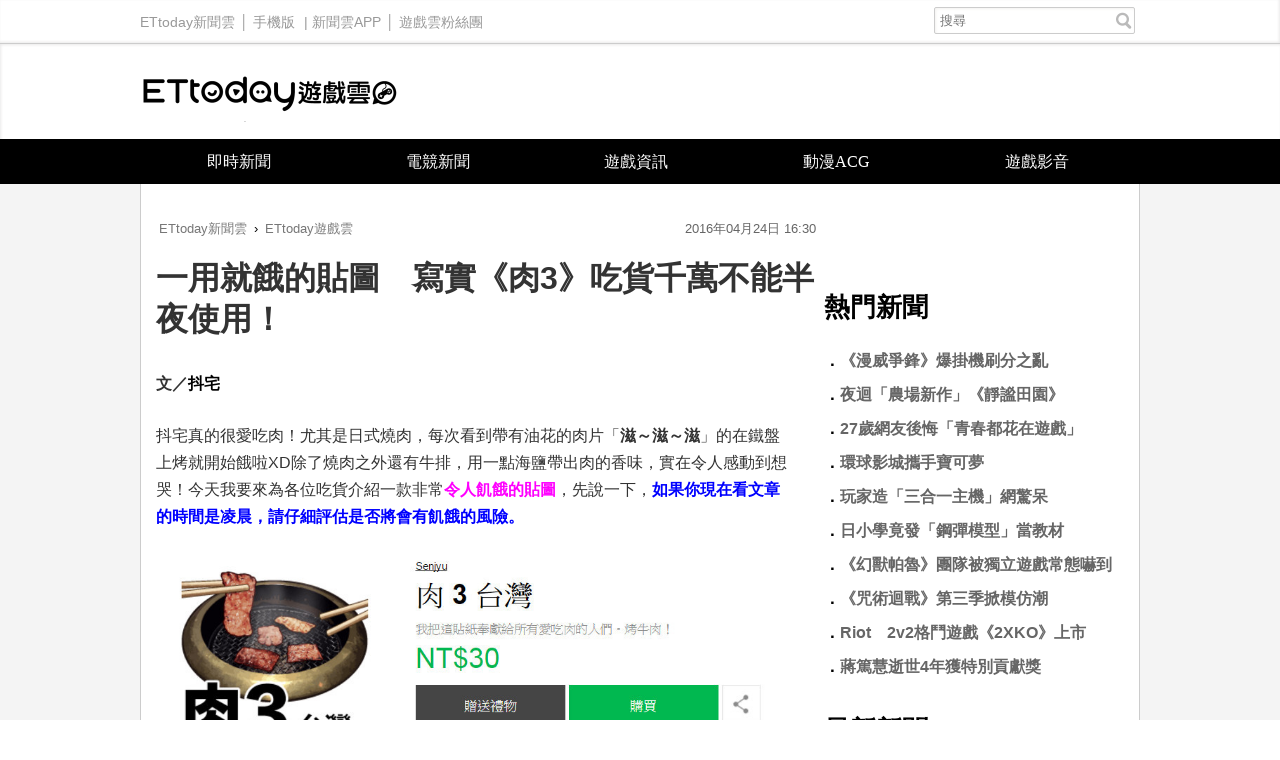

--- FILE ---
content_type: text/html; charset=utf-8
request_url: https://game.ettoday.net/article/685358.htm
body_size: 11456
content:
<!doctype html>
<html lang="zh-Hant" prefix="og:http://ogp.me/ns#" xmlns:wb="http://open.weibo.com/wb" itemscope itemtype="http://schema.org/NewsArticle">
<head>
<!-- ★★★以下非共用★★★ 開始 -->
<meta charset="utf-8">
<link rel="amphtml" href="https://game.ettoday.net/amp/amp_news.php7?news_id=685358">
<title>一用就餓的貼圖　寫實《肉3》吃貨千萬不能半夜使用！ | ETtoday遊戲雲 | ETtoday新聞雲</title>
<link rel="canonical" itemprop="mainEntityOfPage" href="https://game.ettoday.net/article/685358.htm"/>

<!-- 網頁社群分享meta 開始 -->
<meta property="og:url" itemprop="url" content="https://game.ettoday.net/article/685358.htm" />
<meta property="og:title" itemprop="name" content="一用就餓的貼圖　寫實《肉3》吃貨千萬不能半夜使用！ | ETtoday遊戲雲 | ETtoday新聞雲"/>
<meta property="og:image" itemprop="image" content="https://cdn2.ettoday.net/images/1742/e1742515.jpg"/>
<meta property="og:image:width" content="1000"/>
<meta property="og:image:height" content="1000"/>
<meta property="og:type" content="article"/>
<meta name="description" content="抖宅真的很愛吃肉！尤其是日式燒肉，每次看到帶有油花的肉片「滋～滋～滋」的在鐵盤上烤就開始餓啦XD除了燒肉之外還有牛排，用一點海鹽帶出肉的香味，實在令人感動到想哭！今天我要來為各位吃貨介紹一款非常令人飢餓的貼圖，先說一下，如果你現在看文章的時間是凌晨，請仔細評估是否將會有飢餓的風險。(貼圖,LINE,肉,趣味,吃貨)" />
<meta property="og:description" itemprop="description" content="抖宅真的很愛吃肉！尤其是日式燒肉，每次看到帶有油花的肉片「滋～滋～滋」的在鐵盤上烤就開始餓啦XD除了燒肉之外還有牛排，用一點海鹽帶出肉的香味，實在令人感動到想哭！今天我要來為各位吃貨介紹一款非常令人飢餓的貼圖，先說一下，如果你現在看文章的時間是凌晨，請仔細評估是否將會有飢餓的風險。"/>
<!--網頁社群分享meta 結束 -->

<!-- 新聞資訊(新聞內頁專用) 分類&時間 開始 -->
<meta name="section" property="article:section" content="遊戲"/>
<meta name="subsection" itemprop="articleSection" content="新聞"/>
<meta property="dable:item_id" content="685358">
<meta name="pubdate" itemprop="dateCreated" itemprop="datePublished" property="article:published_time" content="2016-04-24T16:30:00+08:00"/>
<meta name="lastmod" itemprop="dateModified" content="2016-04-22T19:24:07+08:00"/>
<meta name="source" itemprop="author" content="ETtoday遊戲雲"/>
<meta name="dcterms.rightsHolder" content="ETtoday新聞雲">
<meta property="article:author" content="https://www.facebook.com/ETtodayGAME"/>
<meta name="news_keywords" itemprop="keywords" content="貼圖,LINE,肉,趣味,吃貨">
<!-- 新聞資訊(新聞內頁專用) 分類&時間 結束 -->

<!-- JSON-LD(系統站內頁專用) 開始 -->
    <script type="application/ld+json">
    {
        "@context": "https://schema.org",
        "@type": "NewsArticle",
        "mainEntityOfPage":"https://game.ettoday.net/article/685358.htm",
        "headline": "一用就餓的貼圖　寫實《肉3》吃貨千萬不能半夜使用！",
        "url": "https://game.ettoday.net/article/685358.htm",
        "thumbnailUrl": "https://cdn2.ettoday.net/images/1742/e1742515.jpg",
        "articleSection":"遊戲",
        "creator": ["764-戴榕萱","764"],
        "image":{
            "@type":"ImageObject",
            "url":"https://cdn2.ettoday.net/images/1742/e1742515.jpg"
        },
        "dateCreated": "2016-04-24T16:30:00+08:00",
        "datePublished": "2016-04-24T16:30:00+08:00",
        "dateModified": "2016-04-22T19:24:07+08:00",
        "publisher": {
            "@type": "Organization",
            "name": "ETtoday新聞雲",
        "logo": {
            "@type": "ImageObject",
            "url": "https://cdn2.ettoday.net/style/game2016/images/push.jpg"
            }
        },
        "author":{
            "@type":"Organization",
            "name":"ETtoday新聞雲",
			"url":"https://www.ettoday.net/"
        },
        "speakable":{
            "@type": "SpeakableSpecification",
            "xpath": [
                "/html/head/meta[@property='og:title']/@content",
                "/html/head/meta[@property='og:description']/@content"
                ]
        },
        "keywords":["貼圖","LINE","肉","趣味","吃貨"],
        "description": "抖宅真的很愛吃肉！尤其是日式燒肉，每次看到帶有油花的肉片「滋～滋～滋」的在鐵盤上烤就開始餓啦XD除了燒肉之外還有牛排，用一點海鹽帶出肉的香味，實在令人感動到想哭！今天我要來為各位吃貨介紹一款非常令人飢餓的貼圖，先說一下，如果你現在看文章的時間是凌晨，請仔細評估是否將會有飢餓的風險。(貼圖,LINE,肉,趣味,吃貨)"
    }
    </script>
<!-- JSON-LD(系統站內頁專用) 結束 -->

<!-- ★★★以上非共用★★★ 結束 -->

<!-- ★★★以下為所有網頁共用★★★ 開始 -->
<!-- dmp.js 開始 -->
<script>
var et_token = "7b9f159ac219c80274a54f56c4917d88";
var kindf_name = "game";
</script>
<script src="//cdn2.ettoday.net/jquery/dmp/dmp.js"></script>
<!-- dmp.js 結束 -->

<!-- 基本meta 開始 -->


<!-- search頁或tag頁或編採不給搜尋引擎蒐錄 開始-->
<meta name="robots" content="index,follow,noarchive"/>
<!-- search頁或tag頁或編採不給搜尋引擎蒐錄 結束-->

<meta name="viewport" content="width=1200" />
<link rel="apple-touch-icon" sizes="180x180" href="//cdn2.ettoday.net/style/game2016/images/touch-icon.png" />
<link rel="shortcut icon" sizes="192x192" href="//cdn2.ettoday.net/style/game2016/images/touch-icon.png" />
<link rel="alternate" type="application/rss+xml" title="ETtoday《遊戲新聞》" href="https://feeds.feedburner.com/ettoday/game" />
<!-- 基本meta 結束 -->
<!-- dns-prefetch 開始 -->
<link rel="dns-prefetch" href="//ad.ettoday.net">
<link rel="dns-prefetch" href="//ad1.ettoday.net">
<link rel="dns-prefetch" href="//ad2.ettoday.net">
<link rel="dns-prefetch" href="//cache.ettoday.net">
<link rel="dns-prefetch" href="//static.ettoday.net">
<link rel="dns-prefetch" href="//cdn1.ettoday.net">
<link rel="dns-prefetch" href="//cdn2.ettoday.net">
<!-- dns-prefetch 結束 -->
<!-- 社群專用 開始 -->
<meta property="og:locale" content="zh_TW" />
<meta property="fb:app_id" content="146858218737386"/>
<meta property="og:site_name" name="application-name" content="ETtoday遊戲雲"/>
<meta property="article:publisher" content="https://www.facebook.com/ETtodayGAME" />
<!-- 社群專用 結束 -->

<!-- CSS、JS 開始 -->
<link href="//cdn2.ettoday.net/style/game2016/css/style.css" rel="stylesheet">
<script src="//cdn2.ettoday.net/jquery/jquery.js"></script>
<script src="//cdn2.ettoday.net/jquery/jquery.cookie.js"></script>
<script src="//cdn2.ettoday.net/style/game2016/js/jquery.lazyload.min.js"></script>
<script src="//cdn2.ettoday.net/style/game2016/js/common.js"></script>
<!-- CSS、JS 結束 -->



<!-- DFP code -->
<script type="text/javascript" src="//cdn2.ettoday.net/dfp/dfp-gpt.js"></script>
<!-- DFP code End -->

<!-- Google Tag Manager -->
<!--GTM DataLayer 開始-->
<script>
    dataLayer = [{
        'csscode':'game',
        'page-id':'685358',
        'category-id':'24',
        'category-name1':'遊戲',
        'category-name2':'新聞',
        'dept-name':'大陸中心',
        'author-id':'764',
        'author-name':'戴榕萱',
        'video-id':'', 
        'video-category-id':'',
		'readtype':'PC'
    }];
</script>
<!--GTM DataLayer 結束-->
<script>(function(w,d,s,l,i){w[l]=w[l]||[];w[l].push({'gtm.start':
new Date().getTime(),event:'gtm.js'});var f=d.getElementsByTagName(s)[0],
j=d.createElement(s),dl=l!='dataLayer'?'&l='+l:'';j.async=true;j.src=
'https://www.googletagmanager.com/gtm.js?id='+i+dl;f.parentNode.insertBefore(j,f);
})(window,document,'script','dataLayer','GTM-W2ZKL3T');</script>
<!-- End Google Tag Manager -->

<!-- Global site tag (gtag.js) - Google Analytics 開始 -->
<script async src="https://www.googletagmanager.com/gtag/js?id=G-JQNDWD28RZ"></script>
<script>
  window.dataLayer = window.dataLayer || [];
  function gtag(){dataLayer.push(arguments);}
  gtag('js', new Date());
</script>
<!-- Global site tag (gtag.js) - Google Analytics 結束 --><!-- ★★★以上為所有網頁共用★★★ 結束 -->


<!-- dmp.js 開始 -->
<script>
var dmp_event_property  = "game";  // 填寫區塊：頻道的英文名稱
var dmp_id              = "685358" ; // 填寫區塊：新聞ID
var dmp_name            = "一用就餓的貼圖　寫實《肉3》吃貨千萬不能半夜使用！"; // 填寫區塊：新聞標題
var dmp_keywords        = "貼圖,LINE,肉,趣味,吃貨"; // 填寫區塊：新聞tag
var dmp_publish_date    = "2016-04-24 16:30:00";// 填寫區塊：新聞發佈時間 $ol_time
var dmp_modified_date   = "2016-04-22 19:24:07";// 填寫區塊：新聞修改時間 $md_time
var dmp_category_id_list= "24_125";//填寫區塊：新聞 [大類ID_小類ID]
var dmp_is_editor_rec   = "0";//ai智慧自動推薦新聞(dmp推薦新聞) 0.使用dmp推薦新聞 1.編輯自定 ex.($news['ai_recommend']!=1)? 0:1
var dmp_et_token        = "7b9f159ac219c80274a54f56c4917d88";// 填寫區塊；使用者唯一識別
var dmp_event_id        = "";
</script>
<script src="//cdn2.ettoday.net/jquery/dmp/news.js"></script>
<!-- dmp.js 結束 -->

</head>
<body id="game" class="news-page news-685358">
<!--FB plugins 共用元素 開始 -->
<div id="fb-root"></div><!--FB plugins 共用元素 結束 -->
<!-- FB Quote 選取文字分享 開始-->
<div class="fb-quote"></div>
<!-- FB Quote 選取文字分享 結束-->
<!--wrapper_box 開始-->
<div class="wrapper_box">
  <!-- 模組 新聞內頁 分享按鈕 開始 -->
    <div id="et_sticky_pc">
        <ul>
            <li><a class="btn logo" href="https://game.ettoday.net/" title="回首頁">回首頁</a></li>
                        <li><a class="btn fb" href="javascript:;" onclick="window.open('//www.facebook.com/sharer/sharer.php?u='+encodeURIComponent('https://game.ettoday.net/article/685358.htm?from=pc-newsshare-fb-fixed'),'facebook-share-dialog','width=626,height=436');" title="分享到facebook">facebook</a></li>
            <li><a class="btn line" href="javascript:;" onclick="window.open('https://social-plugins.line.me/lineit/share?url='+encodeURIComponent('https://game.ettoday.net/article/685358.htm')+'?from=pc-newsshare-line-fixed','LINE','width=626,height=500');return false;" title="分享到line">LINE</a></li>
            <li><a class="btn twitter" href="javascript:;" onclick="window.open('https://twitter.com/intent/tweet?text='+encodeURIComponent('一用就餓的貼圖　寫實《肉3》吃貨千萬不能半夜使用！')+'&url=https://game.ettoday.net/article/685358.htm?from=pc-newsshare-twitter-fixed','Twittes','width=626,height=436');return false;" title="分享到Twitter">Twitter</a></li>

                            <li><a class="btn link" href="javascript:;" title="複製連結">複製連結</a></li>
        </ul>
    </div>
    <!-- 模組 新聞內頁 分享按鈕 結束 -->
<!--wrapper 開始-->
<div class="wrapper">

<!-- 轟天雷 game_thunder start -->
				  	<div class="top-sky">
				  	<script language="JavaScript" type="text/javascript">
				      	var ts = Math.random();
				      	document.write('<scr' + 'ipt language="JavaScript" type="text/javascript" src="https://ad1.ettoday.net/ads.php?bid=game_thunder&rr='+ ts +'"></scr' + 'ipt>');
				  	</script>
				  	</div>
				  	<!-- 轟天雷 game_thunder end --><!-- 雙門簾廣告 start -->
					<div class="twin-curtain">
						<script language="JavaScript" type="text/javascript">
							var ts = Math.random();
							document.write('<scr' + 'ipt language="JavaScript" type="text/javascript" src="https://ad1.ettoday.net/ads.php?bid=game_curtain&rr=' + ts + '"></scr' + 'ipt>');
						</script>
					</div>
					<!-- 雙門簾廣告  end -->
  <!--ettop 開始-->
    <div class="ettop clearfix">
    <div class="inner">
        <!--左選單-->
        <div class="nav_1">
        <a href="https://www.ettoday.net/" target="_blank">ETtoday新聞雲</a>│
        <a href="#" onclick="location.replace('https://www.ettoday.net/changeReadType.php?rtype=0&rurl=https%3A%2F%2Fgame.ettoday.net%2Farticle%2F685358.htm');">手機版</a> |
        <a href="https://www.ettoday.net/events/app/ettoday_app.htm" target="_blank">新聞雲APP</a>│
                <a href="https://www.facebook.com/ETtodayGAME" target="_blank">遊戲雲粉絲團</a>
                </div>
        <!--搜尋 開始-->
        <div class="search_box">
          <form method="get" action="/search.php">
            <input class="txt" type="search" name="keyword" value="" placeholder="搜尋"/>
          </form>
        </div>
        <!--搜尋 結束-->
    </div>
  </div>  <!--ettop 結束-->

  <!--header_box 開始-->
  
    <div class="header_box">
      <!--header 開始-->
      <div class="header">
        <!--logo 開始-->
        <div class="main_logo"><a href="/">ETtoday遊戲雲</a></div>
        <!--logo 結束-->
      </div>
      <!--header 結束-->

      <!--主選單 開始-->
      <div id="float_nav" class="main_nav clearfix">
          <ul class="clearfix">
              <li ><a href="https://game.ettoday.net/focus-2.php?topicId=304">即時新聞</a></li>
              <li ><a href="https://game.ettoday.net/focus-2.php?topicId=317">電競新聞</a></li>
              <li ><a href="https://game.ettoday.net/focus-2.php?topicId=333">遊戲資訊</a></li>
              <li ><a href="https://game.ettoday.net/focus-2.php?topicId=468">動漫ACG</a></li>
              <li ><a href="https://game.ettoday.net/video.php">遊戲影音</a></li>
          </ul>
      </div>
      <!--主選單 結束-->
    </div>
  <!--header_box 結束-->

    <!--container_box 開始-->
    <div class="container_box">
      <!--container 開始-->
      <div class="container">
        <!--r1 開始-->
        <div class="r1 clearfix">

<!-- 超級大橫幅 970x90 start -->
		          	<div class="ad">
		              	<script language="JavaScript" type="text/javascript">
		                  	var ts = Math.random();
		                  	document.write('<scr' + 'ipt language="JavaScript" type="text/javascript" src="https://ad1.ettoday.net/ads.php?bid=game_970x90&rr='+ ts +'"></scr' + 'ipt>');
		              	</script>
		          	</div>
		          	<!-- 超級大橫幅 970x90 end -->
          <!--c1 開始-->
          <div class="c1">

    <!--網站logo 列印時出現 開始-->
    <div class="site_logo" style="display: none;">
        <link href="//cdn2.ettoday.net/style/game2016/css/print.css" rel="stylesheet" type="text/css" media="print" />
        <img src="//cdn2.ettoday.net/style/game2016/images/logo.png" />
    </div>
    <!--網站logo 列印時出現 結束-->

          <!--breadcrumb_box 開始-->
<div class="breadcrumb_box clearfix">
    <!--麵包屑 開始-->
    <div class="menu_bread_crumb" itemscope itemtype="//schema.org/BreadcrumbList">
        <!-- 第一層 開始 -->
        <div itemscope itemtype="//schema.org/ListItem" itemprop="itemListElement">
            <a itemscope itemtype="//schema.org/Thing" itemprop="item" href="https://www.ettoday.net/" id="https://www.ettoday.net/">
                <span itemprop="name">ETtoday新聞雲</span>
            </a>
            <meta itemprop="position" content="1" />
        </div>
        <!-- 第一層 結束 -->
        ›
        <!-- 第二層 開始 -->
        <div itemscope itemtype="//schema.org/ListItem" itemprop="itemListElement">
            <a itemscope itemtype="//schema.org/Thing" itemprop="item" href="https://game.ettoday.net/" id="https://game.ettoday.net/">
                <span itemprop="name">ETtoday遊戲雲</span>
            </a>
            <meta itemprop="position" content="2" />
        </div>
        <!-- 第二層 結束 -->
    </div>
    <!--麵包屑 結束-->
    <!--時間 開始-->
<time class="date" itemprop="datePublished" datetime="2016-04-24T16:30:00+08:00">
    2016年04月24日 16:30</time>
<!--時間 結束-->
</div>
<!--breadcrumb_box 結束-->
          	<!--新聞模組 開始-->
            <div class="module_1">
              <article>

              
              <!--標題 開始-->
              <header><h1 class="title" itemprop="headline">一用就餓的貼圖　寫實《肉3》吃貨千萬不能半夜使用！</h1></header>
              <!--標題 結束-->

              <!--各頻道PC 文首分享 開始-->
              <!--模組 et_social_1 開始-->
<div class="et_social_1">
	<!-------成人警告 開始----------->
		<!-------成人警告 結束----------->

	<!-- menu 開始 -->
		<!-- <div class="menu">
	</div> -->
		<!-- menu 結束 -->
</div>
<!--模組 et_social_1 結束-->
              <!--各頻道PC 文首分享 結束-->

              <!--本文 開始-->
              <div class="story" itemprop="articleBody">

				<p><strong>文／<a href="http://game.ettoday.net/search.php?keywords=%E6%8A%96%E5%AE%85" target="_blank">抖宅</a></strong></p>
<p>抖宅真的很愛吃肉！尤其是日式燒肉，每次看到帶有油花的肉片「<strong>滋～滋～滋</strong>」的在鐵盤上烤就開始餓啦XD除了燒肉之外還有牛排，用一點海鹽帶出肉的香味，實在令人感動到想哭！今天我要來為各位吃貨介紹一款非常<span style="color: rgb(255, 0, 255);"><strong>令人飢餓的貼圖</strong></span>，先說一下，<span style="color: rgb(0, 0, 255);"><strong>如果你現在看文章的時間是凌晨，請仔細評估是否將會有飢餓的風險。</strong></span></p>
<p style="text-align: center;"><span style="color: rgb(0, 0, 255);"><strong><img src="https://cdn2.ettoday.net/images/1742/1742509.jpg" width="600" height="193" alt="" /></strong></span></p>
<p style="text-align: center;"><span style="color: rgb(255, 0, 0);"><strong>沒錯！就是「肉」！！！</strong></span></p>
<p style="text-align: left;">不知道雲友們是否有時就會突然非常想大口吃肉，然後手邊一定要配啤酒！光用想的都覺得好爽快啊～丟個超寫實的「我想吃肉！」勾起朋友的食慾，這招絕對揪得到咖。</p>
<p style="text-align: center;"><img src="https://cdn2.ettoday.net/images/1742/1742513.jpg" width="600" height="137" alt="" /></p>
<p style="text-align: left;">朋友還不走嗎？在放一次大絕！都個油花超多生肉圖過去，就不相信你不出門</p>
<p style="text-align: center;"><img src="https://cdn2.ettoday.net/images/1742/1742510.jpg" width="500" height="222" alt="" /></p>
<p style="text-align: left;">有時臨時揪咖很難，不過想吃肉的時候怎麼可以不快點行動呢？乾脆自己先到餐廳再說了～接下來除了一邊點餐之外，還是要在對話框中不斷「<strong>洗腦</strong>」，燒肉網熱呼呼就等你來點餐啦！太晚來就發青箭給你買單了。</p>
<p style="text-align: center;"><img src="https://cdn2.ettoday.net/images/1742/1742514.jpg" width="600" height="137" alt="" /></p>
<p style="text-align: left;">還想多找吃貨團的「結帳分母」嗎？別忘記在進食中還是要繼續丟出香拼拼肉圖，持續吸引身邊食肉者來當分母<span style="color: rgb(255, 0, 255);">（顆顆顆～這是抖宅暗招）</span></p>
<p style="text-align: center;"><img src="https://cdn2.ettoday.net/images/1742/1742511.jpg" width="500" height="228" alt="" /></p>
<p style="text-align: center;"><img src="https://cdn2.ettoday.net/images/1742/1742512.jpg" width="500" height="207" alt="" /></p>
<p style="text-align: center;"><strong>▲每片肉都讓我看一次就餓一次～</strong></p>
<p style="text-align: left;">有人不聽勸，在凌晨看抖宅這篇文章的嗎？是不是漸漸開始覺得肚子有點空虛了？有被引起食慾的人趕快在下面留言給抖宅，等我私訊你！讓我們一起去吃肉吧！</p>
<p style="text-align: left;"><span style="color: rgb(0, 0, 255);"><strong>※以上貼圖擷取自</strong></span><a href="https://store.line.me/stickershop/product/1245123/zh-Hant" target="_blank"><span style="color: rgb(0, 0, 255);"><strong>Linestore</strong></span></a></p>              </div>
              <!--本文 結束-->

              <img src="https://www.ettoday.net/source/et_track.php7" width="0" height="0" style="display:none;">

			  <!--tag 關鍵字 開始-->
			  <p class="tag">
		 <span>關鍵字：</span><a href="https://game.ettoday.net/search.php?type=tag&keyword=貼圖">貼圖</a>、<a href="https://game.ettoday.net/search.php?type=tag&keyword=LINE">LINE</a>、<a href="https://game.ettoday.net/search.php?type=tag&keyword=肉">肉</a>、<a href="https://game.ettoday.net/search.php?type=tag&keyword=趣味">趣味</a>、<a href="https://game.ettoday.net/search.php?type=tag&keyword=吃貨">吃貨</a></p>			  <!--tag 關鍵字 結束-->

        <!--各頻道PC 文末分享 開始-->
        <!--模組 et_social_2、et_social_3 共用 CSS 開始-->
<link rel="stylesheet" href="https://cdn2.ettoday.net/style/et_common/css/social_sharing_2.css">
<!--模組 et_social_2、et_social_3 共用 CSS 結束-->

<!--模組 et_social_2 開始-->
<div class="et_social_2">
	<p>分享給朋友：</p>
	<!-- menu 開始 -->
	<div class="menu">
				<a href="javascript:;" onclick="window.open('https://www.facebook.com/sharer/sharer.php?u='+encodeURIComponent('https://game.ettoday.net/article/685358.htm')+'?from=pc-newsshare-fb','facebook-share-dialog','width=626,height=436');return false;" class="facebook" title="分享到Facebook"></a>
		<a href="javascript:;" onclick="window.open('https://social-plugins.line.me/lineit/share?url='+encodeURIComponent('https://game.ettoday.net/article/685358.htm')+'?from=pc-newsshare-line','LINE','width=626,height=500');return false;" class="line" title="分享到LINE"></a>
		<a href="javascript:;" onclick="window.open('https://twitter.com/intent/tweet?text='+encodeURIComponent('一用就餓的貼圖　寫實《肉3》吃貨千萬不能半夜使用！')+'&url=https://game.ettoday.net/article/685358.htm?from=pc-newsshare-twitter','Twittes','width=626,height=436');return false;" class="x" title="分享到X"></a>
				<a class="copy-link" title="複製連結"></a>
		<a class="print" onclick="window.print();" title="列印本頁"></a> 
				<a class="message scrollgo" title="點我留言" rel=".fb-comments"></a>
			</div>
	<!-- menu 結束 -->
</div>
<!--模組 et_social_2 結束-->

<!--模組 et_social_3 開始-->
<div class="et_social_3">
	<p>追蹤我們：</p>
	<!-- menu 開始 -->
	<div class="menu">
		<a href="https://www.facebook.com/ETtodayGAME" class="facebook" title="追蹤Facebook粉絲團" target="_blank"></a>
		<a href="https://www.youtube.com/user/ettoday" class="youtube" title="訂閱YouTube" target="_blank"></a>
		<a href="https://www.instagram.com/ettodaytw/" class="instagram" title="追蹤IG" target="_blank"></a>
		<a href="https://line.me/R/ti/p/%40ETtoday" class="line" title="加LINE好友" target="_blank"></a>
		<a href="https://twitter.com/ettodaytw" class="x" title="追蹤X" target="_blank"></a>
		<a href="https://t.me/ETtodaynews" class="telegram" title="追蹤Telegram" target="_blank"></a>
	</div>
	<!-- menu 結束 -->
</div>
<!--模組 et_social_3 結束-->
        <!--各頻道PC 文末分享 結束-->

        <!-- tagbanner專區 開始 -->
        <!-- tagbanner專區 結束 -->

        <p class="note">※本文版權所有，非經授權，不得轉載。<a href="//www.ettoday.net/member/clause_copyright.php" target="_blank">[ETtoday著作權聲明]</a>※</p>

              


              <link rel="stylesheet" href="https://cdn2.ettoday.net/style/live-frame2018/etlive.css?20181214" type="text/css"/>
                   <script src="https://cdn2.ettoday.net/style/live-frame2018/etlive.js"></script>            <div class="video_frame">
                <h2 class="live_title"><a target="_blank" href="https://msg.ettoday.net/msg_liveshow.php?redir=https%3A%2F%2Fboba.ettoday.net%2Fvideonews%2F490319%3Ffrom%3Dvodframe_game&vid=490319">CORTIS趙雨凡MAMA抱病上台　下台直接失聲「講話都啞的」</a></h2>
                <div id="ettoday_channel_frame" style="clear:both">
                    <div class="ettoday_vod">
                        <span class="live_btn_close"></span>
                        <a href="https://msg.ettoday.net/msg_liveshow.php?redir=https%3A%2F%2Fboba.ettoday.net%2Fvideonews%2F490319%3Ffrom%3Dvodframe_game&vid=490319" target="_blank">
                            <img src='https://cdn2.ettoday.net/style/misc/loading_800x450.gif' data-original='//cdn2.ettoday.net/film/images/490/d490319.jpg?cdnid=1372392' alt='CORTIS趙雨凡MAMA抱病上台　下台直接失聲「講話都啞的」' >
                        </a>
                    </div>
                </div>
            </div>
            <!-- 追蹤碼 開始 -->
             <script async src="https://www.googletagmanager.com/gtag/js?id=G-9K3S62N7C5"></script>
             
             <script>
             window.dataLayer = window.dataLayer || [];
             function gtag(){dataLayer.push(arguments);}
             gtag('js', new Date());
             gtag('config', 'G-9K3S62N7C5');//GA4

             //GA4-load
             gtag('event', 'et_load', {
                 '影片標題_load': 'CORTIS趙雨凡MAMA抱病上台　下台直接失聲「講話都啞的」',
                 '站台_load': 'vodframe_game',
                 'send_to': ['G-9K3S62N7C5','G-JYGZKCZLK4']
             });

             //GA4-click
             $(".live_title a,.ettoday_vod a").click(function() {
                 gtag('event', 'et_click', {
                     '影片標題_click': 'CORTIS趙雨凡MAMA抱病上台　下台直接失聲「講話都啞的」',
                     '站台_click': 'vodframe_game',
                     'send_to': ['G-9K3S62N7C5','G-JYGZKCZLK4']
                    });
             });
             </script>
             <!-- 追蹤碼 結束 -->
              <!--推薦閱讀 block_1 開始-->
              <div class="block_1">
                <h2 class="block_title">推薦閱讀</h2>
                <!--part_txt_2 開始-->
                <div class="part_txt_2">

                                    <h3><a title="這樣用《沒品貼圖集》真的不會被警察杯杯帶走嗎？" href="https://game.ettoday.net/article/684441.htm">這樣用《沒品貼圖集》真的不會被警察杯杯帶走嗎？</a></h3>
                                        <h3><a title="「啥？明天早八」大學生們絕對用到的翹課貼圖（笑）" href="https://game.ettoday.net/article/685167.htm">「啥？明天早八」大學生們絕對用到的翹課貼圖（笑）</a></h3>
                                        <h3><a title="超萌柴犬「丸太郎」推出動貼圖！讓你聊天擁有好心情" href="https://game.ettoday.net/article/682610.htm">超萌柴犬「丸太郎」推出動貼圖！讓你聊天擁有好心情</a></h3>
                                        <h3><a title="「讀這麼多書有啥用？」40種激怒研究生的方式有哪些？" href="https://game.ettoday.net/article/679603.htm">「讀這麼多書有啥用？」40種激怒研究生的方式有哪些？</a></h3>
                                        <h3><a title="《廢物女友》《隔壁老王》16位line貼圖畫家齊聚花博" href="https://game.ettoday.net/article/684098.htm">《廢物女友》《隔壁老王》16位line貼圖畫家齊聚花博</a></h3>
                                        <h3><a title="《龍貓》推出LINE貼圖！　全新繪製40款表情萌翻了" href="https://game.ettoday.net/article/680422.htm">《龍貓》推出LINE貼圖！　全新繪製40款表情萌翻了</a></h3>
                                        <h3><a title="動態喵星人貼圖參上　萌喵用肉球捏肥肉、送飛吻" href="https://game.ettoday.net/article/676145.htm">動態喵星人貼圖參上　萌喵用肉球捏肥肉、送飛吻</a></h3>
                                        <h3><a title="畫面媲美動畫電影！第一人稱懸疑解謎遊戲《白島》" href="https://game.ettoday.net/article/684444.htm">畫面媲美動畫電影！第一人稱懸疑解謎遊戲《白島》</a></h3>
                                        <h3><a title="大阪環球影城15週年！「RE-BORN再生」主題令人驚嘆！" href="https://game.ettoday.net/article/684447.htm">大阪環球影城15週年！「RE-BORN再生」主題令人驚嘆！</a></h3>
                                        <h3><a title="2016最新迪士尼款STEAMCREAM包裝公開　粉絲超期待！" href="https://game.ettoday.net/article/684485.htm">2016最新迪士尼款STEAMCREAM包裝公開　粉絲超期待！</a></h3>
                                    </div>

                <!--part_txt_2 結束-->
              </div>
              <!--推薦閱讀 block_1 結束-->
              </article>

            </div>
            <!--新聞模組 結束-->

                        <!--粉絲團 block_1 開始-->
            <div class="block_1">
              <div class="fb-page" data-href="https://www.facebook.com/ETtodayGame" data-tabs="timeline" data-width="700" data-height="1000" data-small-header="false" data-adapt-container-width="false" data-hide-cover="false" data-show-facepile="true"><div class="fb-xfbml-parse-ignore"><blockquote cite="https://www.facebook.com/ETtodayGame"><a href="https://www.facebook.com/ETtodayGame">ETtoday遊戲雲</a></blockquote></div></div>
            </div>
            <!--粉絲團 block_1 結束-->
            
            
            <!--讀者迴響 block_1 開始-->
            <div class="block_1 fb-comments">
              <h2 class="block_title">讀者迴響</h2>
                <!--et 留言版 開始-->
                <div id="et_comments">
                    <!--et_board 開始-->
                    <div class="et_board">
                        <!--留言 iframe 開始-->
                        <iframe id="et_comments_inner" class="et_comments_inner" src="https://media.ettoday.net/source/et_comments3.php7?news_id=685358&title=一用就餓的貼圖　寫實《肉3》吃貨千萬不能半夜使用！&url=https://game.ettoday.net/article/685358.htm" scrolling="no" allowtransparency="true"></iframe>
                        <!--留言 iframe 結束-->
                    </div>
                    <!--et_board 開始-->

                    <!--btn_go 下載App按鈕 開始-->
                    <a class="btn_go gtmclick" href="https://www.ettoday.net/events/ad-source/app/redirect-et-comments.php?news_id=685358" target="_blank">我也要留言，快前往新聞雲App！</a>
                    <!--btn_go 下載App按鈕 結束-->
                </div>
                <!--et 留言版 結束-->
            </div>
            <!--讀者迴響 block_1 結束-->
          </div>
          <!--c1 結束-->
          <!--c2 開始-->
                  <div class="c2">
            <!-- c2_inner 開始 -->
            <div class="c2_inner">
                <!-- PC_全網_超級快閃廣告 start -->
                <div id="all_crazygif" class="crazygif">
                <script type="text/javascript">
                (function(){
                    var ts = Math.random();
                    document.write('<scr' + 'ipt type="text/javascript" src="https://ad2.ettoday.net/ads.php?bid=all_crazygif&rr='+ ts +'"></scr' + 'ipt>');
                })()
                </script>
                </div>
                <!-- PC_全網_超級快閃廣告 end -->
                
                <!-- 巨幅(上) ad_300x250 start -->
                <div class="ad_300x250">
                    <script language="JavaScript" type="text/javascript">
                        var ts = Math.random();
                        document.write('<scr' + 'ipt language="JavaScript" type="text/javascript" src="https://ad2.ettoday.net/ads.php?bid=game_300x250_top&rr='+ ts +'"></scr' + 'ipt>');
                    </script>
                </div>
                <!-- 巨幅(上) ad_300x250 end -->

                <!-- 巨幅(全網) ad_300x250 start -->
                <div class="ad_300x250">
                    <script language="JavaScript" type="text/javascript">
                        var ts = Math.random();
                        document.write('<scr' + 'ipt language="JavaScript" type="text/javascript" src="https://ad2.ettoday.net/ads.php?bid=all_300x250&rr='+ ts +'"></scr' + 'ipt>');
                    </script>
                </div>
                <!-- 巨幅(全網) ad_300x250 end -->

                                <!--粉絲團 block_2 開始-->
                <div class="block_2">
                    <div class="fb-page" data-href="https://www.facebook.com/ETtodayGAME/" data-tabs="timeline" data-width="300" data-height="200" data-small-header="false" data-adapt-container-width="true" data-hide-cover="false" data-show-facepile="true"><div class="fb-xfbml-parse-ignore"><blockquote cite="https://www.facebook.com/ETtodayGAME/"><a href="https://www.facebook.com/ETtodayGAME/">ETtoday遊戲雲</a></blockquote></div></div>
                </div>
                <!--粉絲團 block_2 結束-->
                
                <!--熱門新聞 block_2 開始-->
                <div class="block_2 sidebar-hot-news">
                    <h2 class="block_title">熱門新聞</h2>
                    <div class="part_txt_1">
                        <!-- 熱門新聞文字廣告 (左) start -->
                        <h3>
                            <script language="JavaScript" type="text/javascript">
                                var ts = Math.random();
                                document.write('<scr' + 'ipt language="JavaScript" type="text/javascript" src="https://ad2.ettoday.net/ads.php?bid=game_text_4&rr='+ ts +'"></scr' + 'ipt>');
                            </script>
                        </h3>
                        <!-- 熱門新聞文字廣告 (左) end -->

                        <!-- 熱門新聞文字廣告 (右) start -->
                        <h3>
                            <script language="JavaScript" type="text/javascript">
                                var ts = Math.random();
                                document.write('<scr' + 'ipt language="JavaScript" type="text/javascript" src="https://ad2.ettoday.net/ads.php?bid=game_text_5&rr='+ ts +'"></scr' + 'ipt>');
                            </script>
                        </h3>
                        <!-- 熱門新聞文字廣告 (右) end -->
                                                <h3>．<a title="《漫威爭鋒》爆掛機刷分之亂" href="/article/3104765.htm">《漫威爭鋒》爆掛機刷分之亂</a></h3>
                                                            <h3>．<a title="夜迴「農場新作」《靜謐田園》" href="/article/3106000.htm">夜迴「農場新作」《靜謐田園》</a></h3>
                                                            <h3>．<a title="27歲網友後悔「青春都花在遊戲」" href="/article/3104229.htm">27歲網友後悔「青春都花在遊戲」</a></h3>
                                                            <h3>．<a title="環球影城攜手寶可夢" href="/article/3105890.htm">環球影城攜手寶可夢</a></h3>
                                                            <h3>．<a title="玩家造「三合一主機」網驚呆" href="/article/3103922.htm">玩家造「三合一主機」網驚呆</a></h3>
                                                            <h3>．<a title="日小學竟發「鋼彈模型」當教材" href="/article/3103488.htm">日小學竟發「鋼彈模型」當教材</a></h3>
                                                            <h3>．<a title="《幻獸帕魯》團隊被獨立遊戲常態嚇到" href="/article/3105521.htm">《幻獸帕魯》團隊被獨立遊戲常態嚇到</a></h3>
                                                            <h3>．<a title="《咒術迴戰》第三季掀模仿潮" href="/article/3105222.htm">《咒術迴戰》第三季掀模仿潮</a></h3>
                                                            <h3>．<a title="Riot　2v2格鬥遊戲《2XKO》上市" href="/article/3105054.htm">Riot　2v2格鬥遊戲《2XKO》上市</a></h3>
                                                            <h3>．<a title="蔣篤慧逝世4年獲特別貢獻獎" href="/article/2607064.htm">蔣篤慧逝世4年獲特別貢獻獎</a></h3>
                                                        </div>
                </div>
                <!--熱門新聞 block_2 結束-->

                <!--最新新聞 block_2 開始-->
                <div class="block_2 sidebar-newest-news">
                    <h2 class="block_title">最新新聞</h2>
                    <div class="part_txt_1">

                                                <h3>．<a title="夜迴「農場新作」《靜謐田園》" href="https://game.ettoday.net/article/3106000.htm">夜迴「農場新作」《靜謐田園》</a></h3>
                                                <h3>．<a title="《漫威爭鋒》爆掛機刷分之亂" href="https://game.ettoday.net/article/3104765.htm">《漫威爭鋒》爆掛機刷分之亂</a></h3>
                                                <h3>．<a title="環球影城攜手寶可夢" href="https://game.ettoday.net/article/3105890.htm">環球影城攜手寶可夢</a></h3>
                                                <h3>．<a title="《幻獸帕魯》團隊被獨立遊戲常態嚇到" href="https://game.ettoday.net/article/3105521.htm">《幻獸帕魯》團隊被獨立遊戲常態嚇到</a></h3>
                                                <h3>．<a title="《間諜家家酒》分鏡角色圖曝光" href="https://game.ettoday.net/article/3105302.htm">《間諜家家酒》分鏡角色圖曝光</a></h3>
                                                <h3>．<a title="hololive櫻巫女休假回歸首談" href="https://game.ettoday.net/article/3105038.htm">hololive櫻巫女休假回歸首談</a></h3>
                                                <h3>．<a title="《棕色塵埃2》和諧真兇揭曉" href="https://game.ettoday.net/article/3104341.htm">《棕色塵埃2》和諧真兇揭曉</a></h3>
                                                <h3>．<a title="《咒術迴戰》第三季掀模仿潮" href="https://game.ettoday.net/article/3105222.htm">《咒術迴戰》第三季掀模仿潮</a></h3>
                                                <h3>．<a title="《進擊的巨人》快閃店高雄登場" href="https://game.ettoday.net/article/3105065.htm">《進擊的巨人》快閃店高雄登場</a></h3>
                                                <h3>．<a title="Riot　2v2格鬥遊戲《2XKO》上市" href="https://game.ettoday.net/article/3105054.htm">Riot　2v2格鬥遊戲《2XKO》上市</a></h3>
                        
                    </div>
                </div>
                <!--最新新聞 block_2 結束-->

                <!-- 廣告 all_300x600_2 開始 -->
                <div class="ad_300x250">
                <script language="JavaScript" type="text/javascript">
                    var ts = Math.random();
                    document.write('<scr' + 'ipt language="JavaScript" type="text/javascript" src="https://ad2.ettoday.net/ads.php?bid=all_300x600_2&rr='+ ts +'"></scr' + 'ipt>');
                </script>
                </div>
                <!-- 廣告 all_300x600_2 結束 -->

                <!--熱門快報 block_2 開始-->
                <div class="block_2 sidebar-hot-express">
                  <h2 class="block_title">熱門快報</h2>
                    <!--part_pictxt_3 開始-->
                    <div class="part_pictxt_3">
                                                                                                <!--組-->
                        <div class="box_0 clearfix">
                            <div class="pic"><a href="https://sports.ettoday.net/news/3024327"><img src="https://cdn1.ettoday.net/img/paste/117/117078.gif" width="75" height="75" alt=""/></a></div>
                            <div class="box_1">
                                <h3>‧<a title="東森廣場投籃趣，揪團來打球" href="https://sports.ettoday.net/news/3024327">東森廣場投籃趣，揪團來打球</a></h3>
                                <p>假日怎麼安排？來東森廣場免費吹冷氣投籃，輕鬆運動一下！</p>
                            </div>
                        </div>
                        <!--組-->
                                                                            <!--組-->
                        <div class="box_0 clearfix">
                            <div class="pic"><a href="https://www.ettoday.net/news/20250901/3024263.htm"><img src="https://cdn1.ettoday.net/img/paste/111/111697.png" width="75" height="75" alt=""/></a></div>
                            <div class="box_1">
                                <h3>‧<a title="ETtoday 會員限定   爆夾抓抓樂" href="https://www.ettoday.net/news/20250901/3024263.htm">ETtoday 會員限定   爆夾抓抓樂</a></h3>
                                <p>超好夾零門檻，新手也能一夾入魂！東森廣場抓抓樂，等你來挑戰！</p>
                            </div>
                        </div>
                        <!--組-->
                                                                            <!--組-->
                        <div class="box_0 clearfix">
                            <div class="pic"><a href="https://www.ettoday.net/feature/2021house"><img src="https://cdn1.ettoday.net/img/paste/115/115932.jpg" width="75" height="75" alt=""/></a></div>
                            <div class="box_1">
                                <h3>‧<a title="買房不踩雷！購屋決策不盲目！房產大神實力帶飛" href="https://www.ettoday.net/feature/2021house">買房不踩雷！購屋決策不盲目！房產大神實力帶飛</a></h3>
                                <p>賞屋攻略Get！別再自己摸索耗時找房，專家親自帶領您直擊潛力優質建案，購屋選擇，就從最給力的賞屋體驗開始。</p>
                            </div>
                        </div>
                        <!--組-->
                                                                            <!--組-->
                        <div class="box_0 clearfix">
                            <div class="pic"><a href="https://boba.ettoday.net/videonews/489928"><img src="https://cdn1.ettoday.net/img/paste/116/116325.png" width="75" height="75" alt=""/></a></div>
                            <div class="box_1">
                                <h3>‧<a title="乖乖X農會 特殊口味大開箱" href="https://boba.ettoday.net/videonews/489928">乖乖X農會 特殊口味大開箱</a></h3>
                                <p>「文里補習班」開課啦！今天就來開箱「農會X乖乖」，試試各種創新口味乖乖</p>
                            </div>
                        </div>
                        <!--組-->
                                                                            <!--組-->
                        <div class="box_0 clearfix">
                            <div class="pic"><a href="https://msg.ettoday.net/rd.php?id=5420"><img src="https://cdn1.ettoday.net/img/paste/113/113946.gif" width="75" height="75" alt=""/></a></div>
                            <div class="box_1">
                                <h3>‧<a title="ETtoday攝影棚租借" href="https://msg.ettoday.net/rd.php?id=5420">ETtoday攝影棚租借</a></h3>
                                <p>ETtoday攝影棚提供完整設施與高品質服務，提供創作者最佳支援，滿足你各種拍攝需求！</p>
                            </div>
                        </div>
                        <!--組-->
                                            </div>
                    <!--part_pictxt_3 結束-->
                </div>
                <!--熱門快報 block_2 結束-->

                <!--廣告聯播網_全網_大型摩天_1(300x600) 開始-->
                <div class="ad_300x250">
                    <script language="JavaScript" type="text/javascript">
                        var ts = Math.random();
                        document.write('<scr' + 'ipt language="JavaScript" type="text/javascript" src="https://ad2.ettoday.net/ads.php?bid=all_300x600_1&rr='+ ts +'"></scr' + 'ipt>');
                    </script>
                </div>
                <!--廣告聯播網_全網_大型摩天_1(300x600) 結束-->

            </div>
            <!-- c2_inner 結束 -->
        </div>          <!--c2 結束-->
        </div>
        <!--r1 結束-->
      </div>
      <!--container 結束-->
    </div>
    <!--container_box 結束-->

    <!--footer_box 開始-->
    
    <div class="footer_box">
      <!--主選單 開始-->
      <div id="float_nav" class="main_nav clearfix">
          <ul class="clearfix">
              <li ><a href="https://game.ettoday.net/focus-2.php?topicId=304">即時新聞</a></li>
              <li ><a href="https://game.ettoday.net/focus-2.php?topicId=317">電競新聞</a></li>
              <li ><a href="https://game.ettoday.net/focus-2.php?topicId=333">遊戲資訊</a></li>
              <li ><a href="https://game.ettoday.net/focus-2.php?topicId=468">動漫ACG</a></li>
              <li ><a href="https://game.ettoday.net/video.php">遊戲影音</a></li>
          </ul>
      </div>
      <!--主選單 結束-->
      <!--footer 開始-->
            <div class="footer clearfix" itemscope itemprop="publisher" itemtype="//schema.org/Organization">
    <div class="box_1"><img src="https://cdn2.ettoday.net/style/game2016/images/footer_logo_1.png" width="151" height="74" alt=""></div>
    <div class="box_2">
        <!--nav_1 開始-->
        <div class="footer_menu"><a href="https://www.ettoday.net/" target="_blank">ETtoday新聞雲</a>│<a href="#" onclick="location.replace('https://www.ettoday.net/changeReadType.php?rtype=0&rurl=https%3A%2F%2Fgame.ettoday.net%2Farticle%2F685358.htm');">手機版</a>│<a href="https://www.ettoday.net/events/app/ettoday_app.htm" target="_blank">新聞雲APP</a>│<a href="https://www.facebook.com/ETtodayGAME" target="_blank">遊戲雲粉絲團</a></div>
        <!--nav_1 結束-->
        <!--footer_menu 開始-->
        <div class="footer_menu"> <a href="mailto:editor@ettoday.net">我要投稿</a>│ <a href="https://smarturl.it/ettoday-104" target="_blank">人才招募</a>│ <a href="https://www.ettoday.net/about-ettoday.htm" target="_blank">關於我們</a>│ <a href="https://events.ettoday.net/adsales/index.php7" target="_blank">廣告刊登/合作提案</a> │ <a itemprop="email" href="mailto:service@ettoday.net" content="service@ettoday.net">客服信箱</a>│ <a href="https://www.ettoday.net/member/clause_privacy.php" target="_blank">隱私權政策</a></div>
        <!--footer_menu 結束-->
        <address>
          <span itemprop="name">東森新媒體控股股份有限公司</span> 版權所有，非經授權，不許轉載本網站內容<br/> &copy; ETtoday.net All Rights Reserved.  電話：<span itemprop="telephone">+886-2-5555-6366</span>
          </address>
    </div>
    <div class="box_3"><img src="https://cdn2.ettoday.net/style/game2016/images/footer_logo_2.png" width="219" height="51" alt=""></div>
    <!--本區隱藏 開始-->
    <span itemprop="logo" itemscope itemtype="//schema.org/ImageObject">
            <link itemprop="url" href="https://cdn2.ettoday.net/style/game2016-m/images/push.jpg">
        </span>
    <!--本區隱藏 結束-->
</div>
    

<!-- BigData Start --><!-- BigData End -->      <!--footer 結束-->
    </div>    <!--footer_box 結束-->

    <!-- 側欄滾動固定 start -->
	<script type="text/javascript" src="//cdn2.ettoday.net/style/game2016/js/sidebar-stick-2.js"></script>
    <!-- 側欄滾動固定 end -->
  </div>
  <!--wrapper 結束-->
</div>
<!--wrapper_box 結束-->

</body>
</html>

<!-- BigData Start -->
<!-- BigData End -->


--- FILE ---
content_type: application/javascript; charset=utf-8
request_url: https://fundingchoicesmessages.google.com/f/AGSKWxXyzezizCpKGzpppHfS3QkPUMXH9YARp5CBOolGGFlw1yFmAW2_4L03OsgaT4Il9ZnLVcDV36xvzApDdTlvyhFhL5ex09Xu2DxwYOmZrwjErRjVG_KYJQsgb7zTAG93_gaMd52EtvAR4gqwdsTvusaq88k9vN1DrYQmzW0ioN-P-k2DUQhxgDZdoWkb/_/top_ad./textads./onead_/advFrameCollapse..nativeads.
body_size: -1290
content:
window['7aa60521-ed5b-4ed0-b425-e0d455e50a59'] = true;

--- FILE ---
content_type: application/javascript;charset=UTF-8
request_url: https://tw.popin.cc/popin_discovery/recommend?mode=new&url=https%3A%2F%2Fgame.ettoday.net%2Farticle%2F685358.htm&&device=pc&media=www.ettoday.net&extra=mac&agency=popin-tw&topn=50&ad=200&r_category=all&country=tw&redirect=false&uid=2c25e0cdc366edd39cb1769118258844&info=eyJ1c2VyX3RkX29zIjoiTWFjIiwidXNlcl90ZF9vc192ZXJzaW9uIjoiMTAuMTUuNyIsInVzZXJfdGRfYnJvd3NlciI6IkNocm9tZSIsInVzZXJfdGRfYnJvd3Nlcl92ZXJzaW9uIjoiMTMxLjAuMCIsInVzZXJfdGRfc2NyZWVuIjoiMTI4MHg3MjAiLCJ1c2VyX3RkX3ZpZXdwb3J0IjoiMTI4MHg3MjAiLCJ1c2VyX3RkX3VzZXJfYWdlbnQiOiJNb3ppbGxhLzUuMCAoTWFjaW50b3NoOyBJbnRlbCBNYWMgT1MgWCAxMF8xNV83KSBBcHBsZVdlYktpdC81MzcuMzYgKEtIVE1MLCBsaWtlIEdlY2tvKSBDaHJvbWUvMTMxLjAuMC4wIFNhZmFyaS81MzcuMzY7IENsYXVkZUJvdC8xLjA7ICtjbGF1ZGVib3RAYW50aHJvcGljLmNvbSkiLCJ1c2VyX3RkX3JlZmVycmVyIjoiIiwidXNlcl90ZF9wYXRoIjoiL2FydGljbGUvNjg1MzU4Lmh0bSIsInVzZXJfdGRfY2hhcnNldCI6InV0Zi04IiwidXNlcl90ZF9sYW5ndWFnZSI6ImVuLXVzQHBvc2l4IiwidXNlcl90ZF9jb2xvciI6IjI0LWJpdCIsInVzZXJfdGRfdGl0bGUiOiIlRTQlQjglODAlRTclOTQlQTglRTUlQjAlQjElRTklQTQlOTMlRTclOUElODQlRTglQjIlQkMlRTUlOUMlOTYlRTMlODAlODAlRTUlQUYlQUIlRTUlQUYlQTYlRTMlODAlOEElRTglODIlODkzJUUzJTgwJThCJUU1JTkwJTgzJUU4JUIyJUE4JUU1JThEJTgzJUU4JTkwJUFDJUU0JUI4JThEJUU4JTgzJUJEJUU1JThEJThBJUU1JUE0JTlDJUU0JUJEJUJGJUU3JTk0JUE4JUVGJUJDJTgxJTIwJTdDJTIwRVR0b2RheSVFOSU4MSU4QSVFNiU4OCVCMiVFOSU5QiVCMiUyMCU3QyUyMEVUdG9kYXklRTYlOTYlQjAlRTglODElOUUlRTklOUIlQjIiLCJ1c2VyX3RkX3VybCI6Imh0dHBzOi8vZ2FtZS5ldHRvZGF5Lm5ldC9hcnRpY2xlLzY4NTM1OC5odG0iLCJ1c2VyX3RkX3BsYXRmb3JtIjoiTGludXggeDg2XzY0IiwidXNlcl90ZF9ob3N0IjoiZ2FtZS5ldHRvZGF5Lm5ldCIsInVzZXJfZGV2aWNlIjoicGMiLCJ1c2VyX3RpbWUiOjE3NjkxMTgyNTg4NjMsImZydWl0X2JveF9wb3NpdGlvbiI6IiIsImZydWl0X3N0eWxlIjoiIn0=&alg=ltr&callback=_p6_a0e67e89dea0
body_size: 25750
content:
_p6_a0e67e89dea0({"author_name":null,"image":"","common_category":null,"image_url":null,"title":"","category":"","keyword":[],"url":"https://game.ettoday.net/article/685358.htm","pubdate":"","related":[],"hot":[],"share":0,"pop":[],"ad":[{"_id":"219550717","title":"追劇追太久 護眼保單要入手【安心護眼定期眼睛險】","image":"https://imageaws.popin.cc/ML/41d21a4bf173e32a4c9f1055fde78b21.png","origin_url":"","url":"https://trace.popin.cc/ju/ic?tn=6e22bb022cd37340eb88f5c2f2512e40&trackingid=1b738e56b994078107e9eada3f089309&acid=1209&data=[base64]&uid=2c25e0cdc366edd39cb1769118258844&mguid=&gprice=N34JuVmEDPbM0saV35BpTG_uE5wtGQMbPNH5HeIhwfM&pb=d","imp":"","media":"安達人壽 安心護眼","campaign":"2571312","nid":"219550717","imptrackers":["https://trace.popin.cc/ju/ic?tn=6e22bb022cd37340eb88f5c2f2512e40&trackingid=1b738e56b994078107e9eada3f089309&acid=1209&data=[base64]&uid=2c25e0cdc366edd39cb1769118258844&mguid="],"clicktrackers":["https://trace.popin.cc/ju/ic?tn=6e22bb022cd37340eb88f5c2f2512e40&trackingid=1b738e56b994078107e9eada3f089309&acid=1209&data=[base64]&uid=2c25e0cdc366edd39cb1769118258844&mguid=&gprice=N34JuVmEDPbM0saV35BpTG_uE5wtGQMbPNH5HeIhwfM&pb=d","https://a.popin.cc/popin_redirect/redirect?lp=&data=eyJjIjoiMyIsInR6IjoidHciLCJuaWQiOiIyMTk1NTA3MTciLCJjYW1wYWlnbiI6IjI1NzEzMTIiLCJtZWRpYSI6Ind3dy5ldHRvZGF5Lm5ldCIsImRtZiI6Im0iLCJwYWdlX3R5cGUiOiIiLCJjYXRlZ29yeSI6IiIsImRldmljZSI6InBjIiwicGIiOiIifQ==&token=1b738e56b994078107e9eada3f089309&t=1769118260667&uid=2c25e0cdc366edd39cb1769118258844&nc=1&crypto=lHiv9WCK68kVXFxuKii1BV_A9ohsNLIvHtN-I6coy1g="],"score":0.0033571743945443704,"score2":0.0034656030000000003,"privacy":"","trackingid":"1b738e56b994078107e9eada3f089309","c2":0.0019253268837928772,"c3":0.0,"image_fit":false,"image_background":0,"c":3.0,"userid":"nicky"},{"_id":"496800436","title":"2026美肌新趨勢「外泌體＋矽谷電波X」聯手，開啟高階養膚新世代","image":"https://imageaws.popin.cc/ML/10f03ededc70e4070459041fa5089738.png","origin_url":"","url":"https://trace.popin.cc/ju/ic?tn=6e22bb022cd37340eb88f5c2f2512e40&trackingid=c10f266a1d2ad090c9b2c03056eeee93&acid=24961&data=[base64]&uid=2c25e0cdc366edd39cb1769118258844&mguid=&gprice=pfa1T13u7IIvAeY6VVkrDkd_tbEGH8N-SpuvOz_VDP0&pb=d","imp":"","media":"矽谷電波X","campaign":"4299028","nid":"496800436","imptrackers":["https://trace.popin.cc/ju/ic?tn=6e22bb022cd37340eb88f5c2f2512e40&trackingid=c10f266a1d2ad090c9b2c03056eeee93&acid=24961&data=[base64]&uid=2c25e0cdc366edd39cb1769118258844&mguid="],"clicktrackers":["https://trace.popin.cc/ju/ic?tn=6e22bb022cd37340eb88f5c2f2512e40&trackingid=c10f266a1d2ad090c9b2c03056eeee93&acid=24961&data=[base64]&uid=2c25e0cdc366edd39cb1769118258844&mguid=&gprice=pfa1T13u7IIvAeY6VVkrDkd_tbEGH8N-SpuvOz_VDP0&pb=d","https://a.popin.cc/popin_redirect/redirect?lp=&data=eyJjIjoiNC44IiwidHoiOiJ0dyIsIm5pZCI6IjQ5NjgwMDQzNiIsImNhbXBhaWduIjoiNDI5OTAyOCIsIm1lZGlhIjoid3d3LmV0dG9kYXkubmV0IiwiZG1mIjoibSIsInBhZ2VfdHlwZSI6IiIsImNhdGVnb3J5IjoiIiwiZGV2aWNlIjoicGMiLCJwYiI6IiJ9&token=c10f266a1d2ad090c9b2c03056eeee93&t=1769118260667&uid=2c25e0cdc366edd39cb1769118258844&nc=1&crypto=lHiv9WCK68kVXFxuKii1BV_A9ohsNLIvHtN-I6coy1g="],"score":0.003069956851488912,"score2":0.0031691090000000002,"privacy":"","trackingid":"c10f266a1d2ad090c9b2c03056eeee93","c2":0.0011003902181982994,"c3":0.0,"image_fit":true,"image_background":0,"c":4.8,"userid":"沃醫學_Sylfirm矽谷電波"},{"_id":"468023979","title":"想告別臉上肝斑？年底前聚會靠矽谷電波X養出好膚質，溫和除斑不怕復發","image":"https://imageaws.popin.cc/ML/3fb83d42f6f4bba2a8e4f13d924c7172.png","origin_url":"","url":"https://trace.popin.cc/ju/ic?tn=6e22bb022cd37340eb88f5c2f2512e40&trackingid=cda7e39c7f61916dd3f5675f72901c35&acid=24961&data=[base64]&uid=2c25e0cdc366edd39cb1769118258844&mguid=&gprice=23So_yRwcqyd1zRpUbFE-KhG3Uy6Vx8emAOEyZprwVs&pb=d","imp":"","media":"矽谷電波X","campaign":"4127143","nid":"468023979","imptrackers":["https://trace.popin.cc/ju/ic?tn=6e22bb022cd37340eb88f5c2f2512e40&trackingid=cda7e39c7f61916dd3f5675f72901c35&acid=24961&data=[base64]&uid=2c25e0cdc366edd39cb1769118258844&mguid="],"clicktrackers":["https://trace.popin.cc/ju/ic?tn=6e22bb022cd37340eb88f5c2f2512e40&trackingid=cda7e39c7f61916dd3f5675f72901c35&acid=24961&data=[base64]&uid=2c25e0cdc366edd39cb1769118258844&mguid=&gprice=23So_yRwcqyd1zRpUbFE-KhG3Uy6Vx8emAOEyZprwVs&pb=d","https://a.popin.cc/popin_redirect/redirect?lp=&data=eyJjIjoiNiIsInR6IjoidHciLCJuaWQiOiI0NjgwMjM5NzkiLCJjYW1wYWlnbiI6IjQxMjcxNDMiLCJtZWRpYSI6Ind3dy5ldHRvZGF5Lm5ldCIsImRtZiI6Im0iLCJwYWdlX3R5cGUiOiIiLCJjYXRlZ29yeSI6IiIsImRldmljZSI6InBjIiwicGIiOiIifQ==&token=cda7e39c7f61916dd3f5675f72901c35&t=1769118260667&uid=2c25e0cdc366edd39cb1769118258844&nc=1&crypto=lHiv9WCK68kVXFxuKii1BV_A9ohsNLIvHtN-I6coy1g="],"score":0.002949617382346787,"score2":0.003044883,"privacy":"","trackingid":"cda7e39c7f61916dd3f5675f72901c35","c2":8.457964868284762E-4,"c3":0.0,"image_fit":true,"image_background":0,"c":6.0,"userid":"沃醫學_Sylfirm矽谷電波"},{"_id":"257616596","title":"上班看電腦 眼睛壓力大 護眼保單要入手【安心護眼定期眼睛險】","image":"https://imageaws.popin.cc/ML/3044360057d853ccc3be5884043a0a31.png","origin_url":"","url":"https://trace.popin.cc/ju/ic?tn=6e22bb022cd37340eb88f5c2f2512e40&trackingid=e612bd45e7da039ed8e7a45aaf23f75f&acid=1209&data=[base64]&uid=2c25e0cdc366edd39cb1769118258844&mguid=&gprice=Aho5DlvohGz9FS4YaUvE32HnDbYZqBD4rRYz4bjzvX0&pb=d","imp":"","media":"安達人壽 安心護眼","campaign":"2571312","nid":"257616596","imptrackers":["https://trace.popin.cc/ju/ic?tn=6e22bb022cd37340eb88f5c2f2512e40&trackingid=e612bd45e7da039ed8e7a45aaf23f75f&acid=1209&data=[base64]&uid=2c25e0cdc366edd39cb1769118258844&mguid="],"clicktrackers":["https://trace.popin.cc/ju/ic?tn=6e22bb022cd37340eb88f5c2f2512e40&trackingid=e612bd45e7da039ed8e7a45aaf23f75f&acid=1209&data=[base64]&uid=2c25e0cdc366edd39cb1769118258844&mguid=&gprice=Aho5DlvohGz9FS4YaUvE32HnDbYZqBD4rRYz4bjzvX0&pb=d","https://a.popin.cc/popin_redirect/redirect?lp=&data=eyJjIjoiMyIsInR6IjoidHciLCJuaWQiOiIyNTc2MTY1OTYiLCJjYW1wYWlnbiI6IjI1NzEzMTIiLCJtZWRpYSI6Ind3dy5ldHRvZGF5Lm5ldCIsImRtZiI6Im0iLCJwYWdlX3R5cGUiOiIiLCJjYXRlZ29yeSI6IiIsImRldmljZSI6InBjIiwicGIiOiIifQ==&token=e612bd45e7da039ed8e7a45aaf23f75f&t=1769118260668&uid=2c25e0cdc366edd39cb1769118258844&nc=1&crypto=lHiv9WCK68kVXFxuKii1BV_A9ohsNLIvHtN-I6coy1g="],"score":0.0023782114361913923,"score2":0.002455022,"privacy":"","trackingid":"e612bd45e7da039ed8e7a45aaf23f75f","c2":0.0013639092212542892,"c3":0.0,"image_fit":false,"image_background":0,"c":3.0,"userid":"nicky"},{"_id":"413565764","title":"不只對肝斑有用！皮膚科醫生大推「矽谷電波Ｘ」淡斑同步修復養膚","image":"https://imageaws.popin.cc/ML/78450fd832b8ca76140b531549f6e802.png","origin_url":"","url":"https://trace.popin.cc/ju/ic?tn=6e22bb022cd37340eb88f5c2f2512e40&trackingid=0fc3719400a109036bcbb8c9015a7c74&acid=24961&data=[base64]&uid=2c25e0cdc366edd39cb1769118258844&mguid=&gprice=-6IV-qdTAqJV5RbUQrjLFqtmykufGV3bXnvbO4LfpNw&pb=d","imp":"","media":"矽谷電波X","campaign":"3645968","nid":"413565764","imptrackers":["https://trace.popin.cc/ju/ic?tn=6e22bb022cd37340eb88f5c2f2512e40&trackingid=0fc3719400a109036bcbb8c9015a7c74&acid=24961&data=[base64]&uid=2c25e0cdc366edd39cb1769118258844&mguid="],"clicktrackers":["https://trace.popin.cc/ju/ic?tn=6e22bb022cd37340eb88f5c2f2512e40&trackingid=0fc3719400a109036bcbb8c9015a7c74&acid=24961&data=[base64]&uid=2c25e0cdc366edd39cb1769118258844&mguid=&gprice=-6IV-qdTAqJV5RbUQrjLFqtmykufGV3bXnvbO4LfpNw&pb=d","https://a.popin.cc/popin_redirect/redirect?lp=&data=eyJjIjoiNC4yIiwidHoiOiJ0dyIsIm5pZCI6IjQxMzU2NTc2NCIsImNhbXBhaWduIjoiMzY0NTk2OCIsIm1lZGlhIjoid3d3LmV0dG9kYXkubmV0IiwiZG1mIjoibSIsInBhZ2VfdHlwZSI6IiIsImNhdGVnb3J5IjoiIiwiZGV2aWNlIjoicGMiLCJwYiI6IiJ9&token=0fc3719400a109036bcbb8c9015a7c74&t=1769118260668&uid=2c25e0cdc366edd39cb1769118258844&nc=1&crypto=lHiv9WCK68kVXFxuKii1BV_A9ohsNLIvHtN-I6coy1g="],"score":0.0020231289191829124,"score2":0.002088471,"privacy":"","trackingid":"0fc3719400a109036bcbb8c9015a7c74","c2":8.287627715617418E-4,"c3":0.0,"image_fit":true,"image_background":0,"c":4.2,"userid":"沃醫學_Sylfirm矽谷電波"},{"_id":"293801057","title":"三步驟輕鬆試算，守護銀髮族健康","image":"https://imageaws.popin.cc/ML/f9909a24d372e2235f12f5cbff354893.png","origin_url":"","url":"https://trace.popin.cc/ju/ic?tn=6e22bb022cd37340eb88f5c2f2512e40&trackingid=faad402d0cf3681f16cb396262e715a4&acid=1209&data=[base64]&uid=2c25e0cdc366edd39cb1769118258844&mguid=&gprice=yKz5_y0tJLqriBsAm6ejjdL_urJaMyJVJ6wdEAwF698&pb=d","imp":"","media":"安達人壽 銀領健康","campaign":"2571312","nid":"293801057","imptrackers":["https://trace.popin.cc/ju/ic?tn=6e22bb022cd37340eb88f5c2f2512e40&trackingid=faad402d0cf3681f16cb396262e715a4&acid=1209&data=[base64]&uid=2c25e0cdc366edd39cb1769118258844&mguid="],"clicktrackers":["https://trace.popin.cc/ju/ic?tn=6e22bb022cd37340eb88f5c2f2512e40&trackingid=faad402d0cf3681f16cb396262e715a4&acid=1209&data=[base64]&uid=2c25e0cdc366edd39cb1769118258844&mguid=&gprice=yKz5_y0tJLqriBsAm6ejjdL_urJaMyJVJ6wdEAwF698&pb=d","https://a.popin.cc/popin_redirect/redirect?lp=&data=eyJjIjoiMyIsInR6IjoidHciLCJuaWQiOiIyOTM4MDEwNTciLCJjYW1wYWlnbiI6IjI1NzEzMTIiLCJtZWRpYSI6Ind3dy5ldHRvZGF5Lm5ldCIsImRtZiI6Im0iLCJwYWdlX3R5cGUiOiIiLCJjYXRlZ29yeSI6IiIsImRldmljZSI6InBjIiwicGIiOiIifQ==&token=faad402d0cf3681f16cb396262e715a4&t=1769118260668&uid=2c25e0cdc366edd39cb1769118258844&nc=1&crypto=lHiv9WCK68kVXFxuKii1BV_A9ohsNLIvHtN-I6coy1g="],"score":0.0015506748782412544,"score2":0.0016007579999999999,"privacy":"","trackingid":"faad402d0cf3681f16cb396262e715a4","c2":8.893124177120626E-4,"c3":0.0,"image_fit":false,"image_background":0,"c":3.0,"userid":"nicky"},{"_id":"270477083","title":"一分鐘試算，醫療險+意外險保費","image":"https://imageaws.popin.cc/ML/cab54ac0370e2eb68ef2712f304cc15b.png","origin_url":"","url":"https://trace.popin.cc/ju/ic?tn=6e22bb022cd37340eb88f5c2f2512e40&trackingid=cf4bc89a1c0d25d85376321e7fdf01c6&acid=1209&data=[base64]&uid=2c25e0cdc366edd39cb1769118258844&mguid=&gprice=jmIohdu3RFVqXhFLWzQKAOGFQkPsNHC4r-327u_8PRU&pb=d","imp":"","media":"安達人壽新全力醫付","campaign":"2571312","nid":"270477083","imptrackers":["https://trace.popin.cc/ju/ic?tn=6e22bb022cd37340eb88f5c2f2512e40&trackingid=cf4bc89a1c0d25d85376321e7fdf01c6&acid=1209&data=[base64]&uid=2c25e0cdc366edd39cb1769118258844&mguid="],"clicktrackers":["https://trace.popin.cc/ju/ic?tn=6e22bb022cd37340eb88f5c2f2512e40&trackingid=cf4bc89a1c0d25d85376321e7fdf01c6&acid=1209&data=[base64]&uid=2c25e0cdc366edd39cb1769118258844&mguid=&gprice=jmIohdu3RFVqXhFLWzQKAOGFQkPsNHC4r-327u_8PRU&pb=d","https://a.popin.cc/popin_redirect/redirect?lp=&data=eyJjIjoiMyIsInR6IjoidHciLCJuaWQiOiIyNzA0NzcwODMiLCJjYW1wYWlnbiI6IjI1NzEzMTIiLCJtZWRpYSI6Ind3dy5ldHRvZGF5Lm5ldCIsImRtZiI6Im0iLCJwYWdlX3R5cGUiOiIiLCJjYXRlZ29yeSI6IiIsImRldmljZSI6InBjIiwicGIiOiIifQ==&token=cf4bc89a1c0d25d85376321e7fdf01c6&t=1769118260668&uid=2c25e0cdc366edd39cb1769118258844&nc=1&crypto=lHiv9WCK68kVXFxuKii1BV_A9ohsNLIvHtN-I6coy1g="],"score":0.0010457264268676275,"score2":0.001079501,"privacy":"","trackingid":"cf4bc89a1c0d25d85376321e7fdf01c6","c2":5.997293628752232E-4,"c3":0.0,"image_fit":false,"image_background":0,"c":3.0,"userid":"nicky"},{"_id":"270477078","title":"一分鐘試算 定期手術險保費","image":"https://imageaws.popin.cc/ML/45e4e14a4d6e5e2044252cb9d6773059.png","origin_url":"","url":"https://trace.popin.cc/ju/ic?tn=6e22bb022cd37340eb88f5c2f2512e40&trackingid=91f2616a5e993405b2cf5ad98375d288&acid=1209&data=[base64]&uid=2c25e0cdc366edd39cb1769118258844&mguid=&gprice=a16by9wZ22vexmB177R7OVdyUhGjmnKa-tOCGs_ajGc&pb=d","imp":"","media":"安達人壽 得醫助手","campaign":"2571312","nid":"270477078","imptrackers":["https://trace.popin.cc/ju/ic?tn=6e22bb022cd37340eb88f5c2f2512e40&trackingid=91f2616a5e993405b2cf5ad98375d288&acid=1209&data=[base64]&uid=2c25e0cdc366edd39cb1769118258844&mguid="],"clicktrackers":["https://trace.popin.cc/ju/ic?tn=6e22bb022cd37340eb88f5c2f2512e40&trackingid=91f2616a5e993405b2cf5ad98375d288&acid=1209&data=[base64]&uid=2c25e0cdc366edd39cb1769118258844&mguid=&gprice=a16by9wZ22vexmB177R7OVdyUhGjmnKa-tOCGs_ajGc&pb=d","https://a.popin.cc/popin_redirect/redirect?lp=&data=eyJjIjoiMyIsInR6IjoidHciLCJuaWQiOiIyNzA0NzcwNzgiLCJjYW1wYWlnbiI6IjI1NzEzMTIiLCJtZWRpYSI6Ind3dy5ldHRvZGF5Lm5ldCIsImRtZiI6Im0iLCJwYWdlX3R5cGUiOiIiLCJjYXRlZ29yeSI6IiIsImRldmljZSI6InBjIiwicGIiOiIifQ==&token=91f2616a5e993405b2cf5ad98375d288&t=1769118260669&uid=2c25e0cdc366edd39cb1769118258844&nc=1&crypto=lHiv9WCK68kVXFxuKii1BV_A9ohsNLIvHtN-I6coy1g="],"score":9.226943888761498E-4,"score2":9.52495E-4,"privacy":"","trackingid":"91f2616a5e993405b2cf5ad98375d288","c2":5.291553097777069E-4,"c3":0.0,"image_fit":false,"image_background":0,"c":3.0,"userid":"nicky"},{"_id":"67a42ccb324ed151a58b4569","dsp":"breaktime","title":"踩著空氣，邁向極限，讓每一步都輕盈有力","image":"https://tpc.googlesyndication.com/pimgad/15298232671683187227?","origin_url":"https://tinyurl.com/2y4mq3nt","url":"https://a.popin.cc/popin_redirect/redirect?lp=https%3A%2F%2Ftinyurl.com%2F2y4mq3nt&data=eyJjIjoiMC4wIiwidHoiOiJ0dyIsInByaWNlIjoiMC4wMyIsIm5pZCI6IjY3YTQyY2NiMzI0ZWQxNTFhNThiNDU2OSIsImNhbXBhaWduIjoiNjdhNDJiMzczMjRlZDFmZTgzOGI0NTZjIiwibWVkaWEiOiJ3d3cuZXR0b2RheS5uZXQiLCJkZXZpY2UiOiJwYyJ9&token=56b8a2f1f9e8f5ad4f66&t=1769118260666&uid=2c25e0cdc366edd39cb1769118258844&crypto=lHiv9WCK68kVXFxuKii1BV_A9ohsNLIvHtN-I6coy1g=","imp":"https://a.popin.cc/popin_redirect/redirect?lp=&data=[base64]&token=56b8a2f1f9e8f5ad4f66&t=1769118260666&uid=2c25e0cdc366edd39cb1769118258844&type=imp","media":"NIKE AIR MAX","campaign":"67a42b37324ed1fe838b456c","nid":"67a42ccb324ed151a58b4569","imptrackers":[],"clicktrackers":[],"score":9.179211986432051E-4,"score2":9.179211986432051E-4,"privacy":"","image_fit":true,"nurl":"https://internal-test.com/win-notice"},{"_id":"437780032","title":"不怕市場震盪，保障不變，現在就進場。一分鐘三步驟，立即試算還本型意外險保費","image":"https://imageaws.popin.cc/ML/948d0c79f6d550efa2348e3e429105e2.png","origin_url":"","url":"https://trace.popin.cc/ju/ic?tn=6e22bb022cd37340eb88f5c2f2512e40&trackingid=132ed35f45589140d07afabcdf67da2e&acid=1209&data=[base64]&uid=2c25e0cdc366edd39cb1769118258844&mguid=&gprice=RtP-KLsRKccD21nK1msLocwQTC17N7exPdG2AaYZ_0s&pb=d","imp":"","media":"安達人壽 意保安鑫","campaign":"2571312","nid":"437780032","imptrackers":["https://trace.popin.cc/ju/ic?tn=6e22bb022cd37340eb88f5c2f2512e40&trackingid=132ed35f45589140d07afabcdf67da2e&acid=1209&data=[base64]&uid=2c25e0cdc366edd39cb1769118258844&mguid="],"clicktrackers":["https://trace.popin.cc/ju/ic?tn=6e22bb022cd37340eb88f5c2f2512e40&trackingid=132ed35f45589140d07afabcdf67da2e&acid=1209&data=[base64]&uid=2c25e0cdc366edd39cb1769118258844&mguid=&gprice=RtP-KLsRKccD21nK1msLocwQTC17N7exPdG2AaYZ_0s&pb=d","https://a.popin.cc/popin_redirect/redirect?lp=&data=eyJjIjoiMyIsInR6IjoidHciLCJuaWQiOiI0Mzc3ODAwMzIiLCJjYW1wYWlnbiI6IjI1NzEzMTIiLCJtZWRpYSI6Ind3dy5ldHRvZGF5Lm5ldCIsImRtZiI6Im0iLCJwYWdlX3R5cGUiOiIiLCJjYXRlZ29yeSI6IiIsImRldmljZSI6InBjIiwicGIiOiIifQ==&token=132ed35f45589140d07afabcdf67da2e&t=1769118260669&uid=2c25e0cdc366edd39cb1769118258844&nc=1&crypto=lHiv9WCK68kVXFxuKii1BV_A9ohsNLIvHtN-I6coy1g="],"score":8.654773008273899E-4,"score2":8.9343E-4,"privacy":"","trackingid":"132ed35f45589140d07afabcdf67da2e","c2":4.963480751030147E-4,"c3":0.0,"image_fit":false,"image_background":0,"c":3.0,"userid":"nicky"},{"_id":"661e6535324ed172b08b4568","dsp":"appier","title":"楓之谷世界 Artale 水世界開放","image":"https://cr.adsappier.com/i/98a54614-214f-4ae9-ae65-b5b72d06b1b1/lyWBVaJ_1756973681343_0.jpeg","origin_url":"https://tw.c.appier.net/xclk?bidobjid=eCBWz3NwBWGBi_rnNJpyaQ&cid=UT1gSoEXQL-tBE-pl1JEBQ&crid=d5RM3E4rStyDeK1HtH3qLQ&crpid=X3MnGhqRRsq5I47FkUWvFQ&soid=WYaH&partner_id=0ZbOxc8zecjd&bx=Cylxwnu_7rM9o0dV20dm7qMx7quso0dzK4lqU1u_uYJNU8I93HtRUmtNCnz93HM1K4lEUHM12qM-uYSxJ4u_o1x1UDo121lWw8o1K4lWUyu_uqGxu1x1UD7muqa1ord9orI97yQxujR&ui=CylYc8Myuqa1oro97r69orMPKqGxora_ord1eM&consent=1&ddhh=oquW7M","url":"https://a.popin.cc/popin_redirect/redirect?lp=https%3A%2F%2Ftw.c.appier.net%2Fxclk%3Fbidobjid%3DeCBWz3NwBWGBi_rnNJpyaQ%26cid%3DUT1gSoEXQL-tBE-pl1JEBQ%26crid%3Dd5RM3E4rStyDeK1HtH3qLQ%26crpid%3DX3MnGhqRRsq5I47FkUWvFQ%26soid%3DWYaH%26partner_id%3D0ZbOxc8zecjd%26bx%3DCylxwnu_7rM9o0dV20dm7qMx7quso0dzK4lqU1u_uYJNU8I93HtRUmtNCnz93HM1K4lEUHM12qM-uYSxJ4u_o1x1UDo121lWw8o1K4lWUyu_uqGxu1x1UD7muqa1ord9orI97yQxujR%26ui%3DCylYc8Myuqa1oro97r69orMPKqGxora_ord1eM%26consent%3D1%26ddhh%3DoquW7M&data=[base64]&token=bf3614216b1863f7ded0&t=1769118260666&uid=2c25e0cdc366edd39cb1769118258844&crypto=lHiv9WCK68kVXFxuKii1BV_A9ohsNLIvHtN-I6coy1g=","imp":"https://a.popin.cc/popin_redirect/redirect?lp=&data=[base64]&token=bf3614216b1863f7ded0&t=1769118260666&uid=2c25e0cdc366edd39cb1769118258844&type=imp","media":"Maplestory Worlds","campaign":"661e62fd324ed12b388b4567","nid":"661e6535324ed172b08b4568","imptrackers":["https://ss-jp2.appiersig.com/winshowimg?bidobjid=eCBWz3NwBWGBi_rnNJpyaQ&cid=UT1gSoEXQL-tBE-pl1JEBQ&crid=d5RM3E4rStyDeK1HtH3qLQ&crpid=X3MnGhqRRsq5I47FkUWvFQ&soid=WYaH&partner_id=0ZbOxc8zecjd&bx=Cylxwnu_7rM9o0dV20dm7qMx7quso0dzK4lqU1u_uYJNU8I93HtRUmtNCnz93HM1K4lEUHM12qM-uYSxJ4u_o1x1UDo121lWw8o1K4lWUyu_uqGxu1x1UD7muqa1ord9orI97yQxujR&ui=CylYc8Myuqa1oro97r69orMPKqGxora_ord1eM&consent=1&ddhh=oquW7M&price=0.005400180664062501","https://vst.c.appier.net/w?cid=UT1gSoEXQL-tBE-pl1JEBQ&crid=d5RM3E4rStyDeK1HtH3qLQ&crpid=X3MnGhqRRsq5I47FkUWvFQ&bidobjid=eCBWz3NwBWGBi_rnNJpyaQ&partner_id=0ZbOxc8zecjd&tracking_ns=622d4f6d43bf814&consent=1&w=1","https://gocm.c.appier.net/popin","https://abr.ge/@maplestoryworlds/appier?ad_creative=gl_artale_upd_aqua&ad_creative_id=X3MnGhqRRsq5I47FkUWvFQ&ad_group=appier_broad&ad_group_id=UT1gSoEXQL-tBE-pl1JEBQ&ad_id=&campaign=1-1_gl_tw_250424&campaign_id=&click_id=UT1gSoEXQL-tBE-pl1JEBQ.eCBWz3NwBWGBi_rnNJpyaQ&content=pc_tw&routing_short_id=3ki44b&sub_id=appier_broad&term=gl_artale_upd_aqua&tracking_template_id=8903bfb1524f11bbf2c8e4d09f9c9d0a&ad_type=view&_atrk_c=UT1gSoEXQL-tBE-pl1JEBQ&_atrk_cr=d5RM3E4rStyDeK1HtH3qLQ&_atrk_pt=0ZbOxc8zecjd&_atrk_bi=eCBWz3NwBWGBi_rnNJpyaQ&_atrk_f=${appierfsk}","https://mt-usw.appiersig.com/event?bidobjid=eCBWz3NwBWGBi_rnNJpyaQ&cid=UT1gSoEXQL-tBE-pl1JEBQ&oid=TbOw08gTQ3SyhML0FPS_pA&partner_id=0ZbOxc8zecjd&s2s=0&event=show&loc=show&dm=&osv=10.15.7.0&adj=0&cn=03mSW3nzgJLtB3bSzKYzgJd&url=[base64]"],"clicktrackers":[],"score":1.65231343601537E-4,"score2":1.65231343601537E-4,"privacy":"","image_fit":true}],"ad_video":[],"ad_image":[],"ad_wave":[],"ad_vast_wave":[],"ad_reserved":[],"ad_reserved_video":[],"ad_reserved_image":[],"ad_reserved_wave":[],"recommend":[],"cookie":[],"cf":[],"e_ranking":[],"time":1769118260,"logid":"3f4b67b1-01ba-4fad-b35e-eb07b0243363","alg":"ltr","safe_image":null,"safe_text":null,"identity":null,"ip":"13.58.143.101","comment_like":[],"comment_comments":[],"article_wave":[],"pw_video_info":[],"cdata":"e30=","dmf":"m","fraud_control":false});